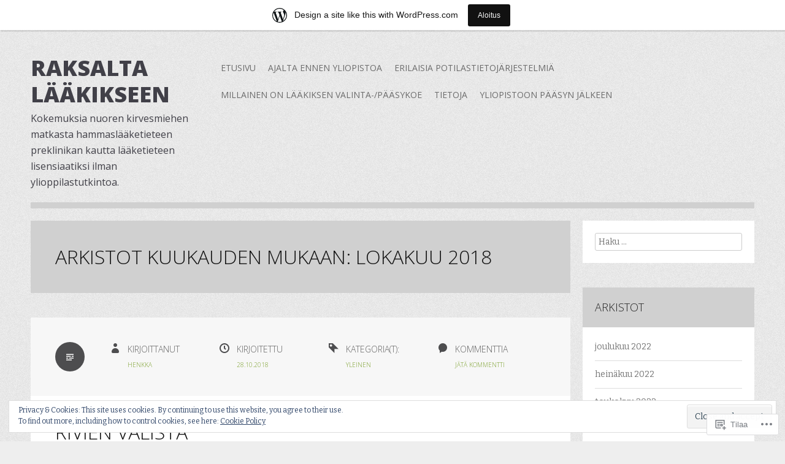

--- FILE ---
content_type: text/html; charset=UTF-8
request_url: https://raksaltalaakikseen.wordpress.com/2018/10/
body_size: 22499
content:
<!DOCTYPE html>
<html lang="fi">
<head>
<meta charset="UTF-8">
<meta name="viewport" content="width=device-width">
<title>lokakuu | 2018 | Raksalta Lääkikseen</title>
<link rel="profile" href="http://gmpg.org/xfn/11">
<link rel="pingback" href="https://raksaltalaakikseen.wordpress.com/xmlrpc.php">

<meta name='robots' content='max-image-preview:large' />
<link rel='dns-prefetch' href='//s0.wp.com' />
<link rel='dns-prefetch' href='//fonts-api.wp.com' />
<link rel='dns-prefetch' href='//af.pubmine.com' />
<link rel="alternate" type="application/rss+xml" title="Raksalta Lääkikseen &raquo; syöte" href="https://raksaltalaakikseen.wordpress.com/feed/" />
<link rel="alternate" type="application/rss+xml" title="Raksalta Lääkikseen &raquo; kommenttien syöte" href="https://raksaltalaakikseen.wordpress.com/comments/feed/" />
	<script type="text/javascript">
		/* <![CDATA[ */
		function addLoadEvent(func) {
			var oldonload = window.onload;
			if (typeof window.onload != 'function') {
				window.onload = func;
			} else {
				window.onload = function () {
					oldonload();
					func();
				}
			}
		}
		/* ]]> */
	</script>
	<link crossorigin='anonymous' rel='stylesheet' id='all-css-0-1' href='/_static/??/wp-content/mu-plugins/widgets/eu-cookie-law/templates/style.css,/wp-content/blog-plugins/marketing-bar/css/marketing-bar.css?m=1761640963j&cssminify=yes' type='text/css' media='all' />
<style id='wp-emoji-styles-inline-css'>

	img.wp-smiley, img.emoji {
		display: inline !important;
		border: none !important;
		box-shadow: none !important;
		height: 1em !important;
		width: 1em !important;
		margin: 0 0.07em !important;
		vertical-align: -0.1em !important;
		background: none !important;
		padding: 0 !important;
	}
/*# sourceURL=wp-emoji-styles-inline-css */
</style>
<link crossorigin='anonymous' rel='stylesheet' id='all-css-2-1' href='/wp-content/plugins/gutenberg-core/v22.4.0/build/styles/block-library/style.min.css?m=1768935615i&cssminify=yes' type='text/css' media='all' />
<style id='wp-block-library-inline-css'>
.has-text-align-justify {
	text-align:justify;
}
.has-text-align-justify{text-align:justify;}

/*# sourceURL=wp-block-library-inline-css */
</style><style id='global-styles-inline-css'>
:root{--wp--preset--aspect-ratio--square: 1;--wp--preset--aspect-ratio--4-3: 4/3;--wp--preset--aspect-ratio--3-4: 3/4;--wp--preset--aspect-ratio--3-2: 3/2;--wp--preset--aspect-ratio--2-3: 2/3;--wp--preset--aspect-ratio--16-9: 16/9;--wp--preset--aspect-ratio--9-16: 9/16;--wp--preset--color--black: #000000;--wp--preset--color--cyan-bluish-gray: #abb8c3;--wp--preset--color--white: #ffffff;--wp--preset--color--pale-pink: #f78da7;--wp--preset--color--vivid-red: #cf2e2e;--wp--preset--color--luminous-vivid-orange: #ff6900;--wp--preset--color--luminous-vivid-amber: #fcb900;--wp--preset--color--light-green-cyan: #7bdcb5;--wp--preset--color--vivid-green-cyan: #00d084;--wp--preset--color--pale-cyan-blue: #8ed1fc;--wp--preset--color--vivid-cyan-blue: #0693e3;--wp--preset--color--vivid-purple: #9b51e0;--wp--preset--gradient--vivid-cyan-blue-to-vivid-purple: linear-gradient(135deg,rgb(6,147,227) 0%,rgb(155,81,224) 100%);--wp--preset--gradient--light-green-cyan-to-vivid-green-cyan: linear-gradient(135deg,rgb(122,220,180) 0%,rgb(0,208,130) 100%);--wp--preset--gradient--luminous-vivid-amber-to-luminous-vivid-orange: linear-gradient(135deg,rgb(252,185,0) 0%,rgb(255,105,0) 100%);--wp--preset--gradient--luminous-vivid-orange-to-vivid-red: linear-gradient(135deg,rgb(255,105,0) 0%,rgb(207,46,46) 100%);--wp--preset--gradient--very-light-gray-to-cyan-bluish-gray: linear-gradient(135deg,rgb(238,238,238) 0%,rgb(169,184,195) 100%);--wp--preset--gradient--cool-to-warm-spectrum: linear-gradient(135deg,rgb(74,234,220) 0%,rgb(151,120,209) 20%,rgb(207,42,186) 40%,rgb(238,44,130) 60%,rgb(251,105,98) 80%,rgb(254,248,76) 100%);--wp--preset--gradient--blush-light-purple: linear-gradient(135deg,rgb(255,206,236) 0%,rgb(152,150,240) 100%);--wp--preset--gradient--blush-bordeaux: linear-gradient(135deg,rgb(254,205,165) 0%,rgb(254,45,45) 50%,rgb(107,0,62) 100%);--wp--preset--gradient--luminous-dusk: linear-gradient(135deg,rgb(255,203,112) 0%,rgb(199,81,192) 50%,rgb(65,88,208) 100%);--wp--preset--gradient--pale-ocean: linear-gradient(135deg,rgb(255,245,203) 0%,rgb(182,227,212) 50%,rgb(51,167,181) 100%);--wp--preset--gradient--electric-grass: linear-gradient(135deg,rgb(202,248,128) 0%,rgb(113,206,126) 100%);--wp--preset--gradient--midnight: linear-gradient(135deg,rgb(2,3,129) 0%,rgb(40,116,252) 100%);--wp--preset--font-size--small: 13px;--wp--preset--font-size--medium: 20px;--wp--preset--font-size--large: 36px;--wp--preset--font-size--x-large: 42px;--wp--preset--font-family--albert-sans: 'Albert Sans', sans-serif;--wp--preset--font-family--alegreya: Alegreya, serif;--wp--preset--font-family--arvo: Arvo, serif;--wp--preset--font-family--bodoni-moda: 'Bodoni Moda', serif;--wp--preset--font-family--bricolage-grotesque: 'Bricolage Grotesque', sans-serif;--wp--preset--font-family--cabin: Cabin, sans-serif;--wp--preset--font-family--chivo: Chivo, sans-serif;--wp--preset--font-family--commissioner: Commissioner, sans-serif;--wp--preset--font-family--cormorant: Cormorant, serif;--wp--preset--font-family--courier-prime: 'Courier Prime', monospace;--wp--preset--font-family--crimson-pro: 'Crimson Pro', serif;--wp--preset--font-family--dm-mono: 'DM Mono', monospace;--wp--preset--font-family--dm-sans: 'DM Sans', sans-serif;--wp--preset--font-family--dm-serif-display: 'DM Serif Display', serif;--wp--preset--font-family--domine: Domine, serif;--wp--preset--font-family--eb-garamond: 'EB Garamond', serif;--wp--preset--font-family--epilogue: Epilogue, sans-serif;--wp--preset--font-family--fahkwang: Fahkwang, sans-serif;--wp--preset--font-family--figtree: Figtree, sans-serif;--wp--preset--font-family--fira-sans: 'Fira Sans', sans-serif;--wp--preset--font-family--fjalla-one: 'Fjalla One', sans-serif;--wp--preset--font-family--fraunces: Fraunces, serif;--wp--preset--font-family--gabarito: Gabarito, system-ui;--wp--preset--font-family--ibm-plex-mono: 'IBM Plex Mono', monospace;--wp--preset--font-family--ibm-plex-sans: 'IBM Plex Sans', sans-serif;--wp--preset--font-family--ibarra-real-nova: 'Ibarra Real Nova', serif;--wp--preset--font-family--instrument-serif: 'Instrument Serif', serif;--wp--preset--font-family--inter: Inter, sans-serif;--wp--preset--font-family--josefin-sans: 'Josefin Sans', sans-serif;--wp--preset--font-family--jost: Jost, sans-serif;--wp--preset--font-family--libre-baskerville: 'Libre Baskerville', serif;--wp--preset--font-family--libre-franklin: 'Libre Franklin', sans-serif;--wp--preset--font-family--literata: Literata, serif;--wp--preset--font-family--lora: Lora, serif;--wp--preset--font-family--merriweather: Merriweather, serif;--wp--preset--font-family--montserrat: Montserrat, sans-serif;--wp--preset--font-family--newsreader: Newsreader, serif;--wp--preset--font-family--noto-sans-mono: 'Noto Sans Mono', sans-serif;--wp--preset--font-family--nunito: Nunito, sans-serif;--wp--preset--font-family--open-sans: 'Open Sans', sans-serif;--wp--preset--font-family--overpass: Overpass, sans-serif;--wp--preset--font-family--pt-serif: 'PT Serif', serif;--wp--preset--font-family--petrona: Petrona, serif;--wp--preset--font-family--piazzolla: Piazzolla, serif;--wp--preset--font-family--playfair-display: 'Playfair Display', serif;--wp--preset--font-family--plus-jakarta-sans: 'Plus Jakarta Sans', sans-serif;--wp--preset--font-family--poppins: Poppins, sans-serif;--wp--preset--font-family--raleway: Raleway, sans-serif;--wp--preset--font-family--roboto: Roboto, sans-serif;--wp--preset--font-family--roboto-slab: 'Roboto Slab', serif;--wp--preset--font-family--rubik: Rubik, sans-serif;--wp--preset--font-family--rufina: Rufina, serif;--wp--preset--font-family--sora: Sora, sans-serif;--wp--preset--font-family--source-sans-3: 'Source Sans 3', sans-serif;--wp--preset--font-family--source-serif-4: 'Source Serif 4', serif;--wp--preset--font-family--space-mono: 'Space Mono', monospace;--wp--preset--font-family--syne: Syne, sans-serif;--wp--preset--font-family--texturina: Texturina, serif;--wp--preset--font-family--urbanist: Urbanist, sans-serif;--wp--preset--font-family--work-sans: 'Work Sans', sans-serif;--wp--preset--spacing--20: 0.44rem;--wp--preset--spacing--30: 0.67rem;--wp--preset--spacing--40: 1rem;--wp--preset--spacing--50: 1.5rem;--wp--preset--spacing--60: 2.25rem;--wp--preset--spacing--70: 3.38rem;--wp--preset--spacing--80: 5.06rem;--wp--preset--shadow--natural: 6px 6px 9px rgba(0, 0, 0, 0.2);--wp--preset--shadow--deep: 12px 12px 50px rgba(0, 0, 0, 0.4);--wp--preset--shadow--sharp: 6px 6px 0px rgba(0, 0, 0, 0.2);--wp--preset--shadow--outlined: 6px 6px 0px -3px rgb(255, 255, 255), 6px 6px rgb(0, 0, 0);--wp--preset--shadow--crisp: 6px 6px 0px rgb(0, 0, 0);}:where(body) { margin: 0; }:where(.is-layout-flex){gap: 0.5em;}:where(.is-layout-grid){gap: 0.5em;}body .is-layout-flex{display: flex;}.is-layout-flex{flex-wrap: wrap;align-items: center;}.is-layout-flex > :is(*, div){margin: 0;}body .is-layout-grid{display: grid;}.is-layout-grid > :is(*, div){margin: 0;}body{padding-top: 0px;padding-right: 0px;padding-bottom: 0px;padding-left: 0px;}:root :where(.wp-element-button, .wp-block-button__link){background-color: #32373c;border-width: 0;color: #fff;font-family: inherit;font-size: inherit;font-style: inherit;font-weight: inherit;letter-spacing: inherit;line-height: inherit;padding-top: calc(0.667em + 2px);padding-right: calc(1.333em + 2px);padding-bottom: calc(0.667em + 2px);padding-left: calc(1.333em + 2px);text-decoration: none;text-transform: inherit;}.has-black-color{color: var(--wp--preset--color--black) !important;}.has-cyan-bluish-gray-color{color: var(--wp--preset--color--cyan-bluish-gray) !important;}.has-white-color{color: var(--wp--preset--color--white) !important;}.has-pale-pink-color{color: var(--wp--preset--color--pale-pink) !important;}.has-vivid-red-color{color: var(--wp--preset--color--vivid-red) !important;}.has-luminous-vivid-orange-color{color: var(--wp--preset--color--luminous-vivid-orange) !important;}.has-luminous-vivid-amber-color{color: var(--wp--preset--color--luminous-vivid-amber) !important;}.has-light-green-cyan-color{color: var(--wp--preset--color--light-green-cyan) !important;}.has-vivid-green-cyan-color{color: var(--wp--preset--color--vivid-green-cyan) !important;}.has-pale-cyan-blue-color{color: var(--wp--preset--color--pale-cyan-blue) !important;}.has-vivid-cyan-blue-color{color: var(--wp--preset--color--vivid-cyan-blue) !important;}.has-vivid-purple-color{color: var(--wp--preset--color--vivid-purple) !important;}.has-black-background-color{background-color: var(--wp--preset--color--black) !important;}.has-cyan-bluish-gray-background-color{background-color: var(--wp--preset--color--cyan-bluish-gray) !important;}.has-white-background-color{background-color: var(--wp--preset--color--white) !important;}.has-pale-pink-background-color{background-color: var(--wp--preset--color--pale-pink) !important;}.has-vivid-red-background-color{background-color: var(--wp--preset--color--vivid-red) !important;}.has-luminous-vivid-orange-background-color{background-color: var(--wp--preset--color--luminous-vivid-orange) !important;}.has-luminous-vivid-amber-background-color{background-color: var(--wp--preset--color--luminous-vivid-amber) !important;}.has-light-green-cyan-background-color{background-color: var(--wp--preset--color--light-green-cyan) !important;}.has-vivid-green-cyan-background-color{background-color: var(--wp--preset--color--vivid-green-cyan) !important;}.has-pale-cyan-blue-background-color{background-color: var(--wp--preset--color--pale-cyan-blue) !important;}.has-vivid-cyan-blue-background-color{background-color: var(--wp--preset--color--vivid-cyan-blue) !important;}.has-vivid-purple-background-color{background-color: var(--wp--preset--color--vivid-purple) !important;}.has-black-border-color{border-color: var(--wp--preset--color--black) !important;}.has-cyan-bluish-gray-border-color{border-color: var(--wp--preset--color--cyan-bluish-gray) !important;}.has-white-border-color{border-color: var(--wp--preset--color--white) !important;}.has-pale-pink-border-color{border-color: var(--wp--preset--color--pale-pink) !important;}.has-vivid-red-border-color{border-color: var(--wp--preset--color--vivid-red) !important;}.has-luminous-vivid-orange-border-color{border-color: var(--wp--preset--color--luminous-vivid-orange) !important;}.has-luminous-vivid-amber-border-color{border-color: var(--wp--preset--color--luminous-vivid-amber) !important;}.has-light-green-cyan-border-color{border-color: var(--wp--preset--color--light-green-cyan) !important;}.has-vivid-green-cyan-border-color{border-color: var(--wp--preset--color--vivid-green-cyan) !important;}.has-pale-cyan-blue-border-color{border-color: var(--wp--preset--color--pale-cyan-blue) !important;}.has-vivid-cyan-blue-border-color{border-color: var(--wp--preset--color--vivid-cyan-blue) !important;}.has-vivid-purple-border-color{border-color: var(--wp--preset--color--vivid-purple) !important;}.has-vivid-cyan-blue-to-vivid-purple-gradient-background{background: var(--wp--preset--gradient--vivid-cyan-blue-to-vivid-purple) !important;}.has-light-green-cyan-to-vivid-green-cyan-gradient-background{background: var(--wp--preset--gradient--light-green-cyan-to-vivid-green-cyan) !important;}.has-luminous-vivid-amber-to-luminous-vivid-orange-gradient-background{background: var(--wp--preset--gradient--luminous-vivid-amber-to-luminous-vivid-orange) !important;}.has-luminous-vivid-orange-to-vivid-red-gradient-background{background: var(--wp--preset--gradient--luminous-vivid-orange-to-vivid-red) !important;}.has-very-light-gray-to-cyan-bluish-gray-gradient-background{background: var(--wp--preset--gradient--very-light-gray-to-cyan-bluish-gray) !important;}.has-cool-to-warm-spectrum-gradient-background{background: var(--wp--preset--gradient--cool-to-warm-spectrum) !important;}.has-blush-light-purple-gradient-background{background: var(--wp--preset--gradient--blush-light-purple) !important;}.has-blush-bordeaux-gradient-background{background: var(--wp--preset--gradient--blush-bordeaux) !important;}.has-luminous-dusk-gradient-background{background: var(--wp--preset--gradient--luminous-dusk) !important;}.has-pale-ocean-gradient-background{background: var(--wp--preset--gradient--pale-ocean) !important;}.has-electric-grass-gradient-background{background: var(--wp--preset--gradient--electric-grass) !important;}.has-midnight-gradient-background{background: var(--wp--preset--gradient--midnight) !important;}.has-small-font-size{font-size: var(--wp--preset--font-size--small) !important;}.has-medium-font-size{font-size: var(--wp--preset--font-size--medium) !important;}.has-large-font-size{font-size: var(--wp--preset--font-size--large) !important;}.has-x-large-font-size{font-size: var(--wp--preset--font-size--x-large) !important;}.has-albert-sans-font-family{font-family: var(--wp--preset--font-family--albert-sans) !important;}.has-alegreya-font-family{font-family: var(--wp--preset--font-family--alegreya) !important;}.has-arvo-font-family{font-family: var(--wp--preset--font-family--arvo) !important;}.has-bodoni-moda-font-family{font-family: var(--wp--preset--font-family--bodoni-moda) !important;}.has-bricolage-grotesque-font-family{font-family: var(--wp--preset--font-family--bricolage-grotesque) !important;}.has-cabin-font-family{font-family: var(--wp--preset--font-family--cabin) !important;}.has-chivo-font-family{font-family: var(--wp--preset--font-family--chivo) !important;}.has-commissioner-font-family{font-family: var(--wp--preset--font-family--commissioner) !important;}.has-cormorant-font-family{font-family: var(--wp--preset--font-family--cormorant) !important;}.has-courier-prime-font-family{font-family: var(--wp--preset--font-family--courier-prime) !important;}.has-crimson-pro-font-family{font-family: var(--wp--preset--font-family--crimson-pro) !important;}.has-dm-mono-font-family{font-family: var(--wp--preset--font-family--dm-mono) !important;}.has-dm-sans-font-family{font-family: var(--wp--preset--font-family--dm-sans) !important;}.has-dm-serif-display-font-family{font-family: var(--wp--preset--font-family--dm-serif-display) !important;}.has-domine-font-family{font-family: var(--wp--preset--font-family--domine) !important;}.has-eb-garamond-font-family{font-family: var(--wp--preset--font-family--eb-garamond) !important;}.has-epilogue-font-family{font-family: var(--wp--preset--font-family--epilogue) !important;}.has-fahkwang-font-family{font-family: var(--wp--preset--font-family--fahkwang) !important;}.has-figtree-font-family{font-family: var(--wp--preset--font-family--figtree) !important;}.has-fira-sans-font-family{font-family: var(--wp--preset--font-family--fira-sans) !important;}.has-fjalla-one-font-family{font-family: var(--wp--preset--font-family--fjalla-one) !important;}.has-fraunces-font-family{font-family: var(--wp--preset--font-family--fraunces) !important;}.has-gabarito-font-family{font-family: var(--wp--preset--font-family--gabarito) !important;}.has-ibm-plex-mono-font-family{font-family: var(--wp--preset--font-family--ibm-plex-mono) !important;}.has-ibm-plex-sans-font-family{font-family: var(--wp--preset--font-family--ibm-plex-sans) !important;}.has-ibarra-real-nova-font-family{font-family: var(--wp--preset--font-family--ibarra-real-nova) !important;}.has-instrument-serif-font-family{font-family: var(--wp--preset--font-family--instrument-serif) !important;}.has-inter-font-family{font-family: var(--wp--preset--font-family--inter) !important;}.has-josefin-sans-font-family{font-family: var(--wp--preset--font-family--josefin-sans) !important;}.has-jost-font-family{font-family: var(--wp--preset--font-family--jost) !important;}.has-libre-baskerville-font-family{font-family: var(--wp--preset--font-family--libre-baskerville) !important;}.has-libre-franklin-font-family{font-family: var(--wp--preset--font-family--libre-franklin) !important;}.has-literata-font-family{font-family: var(--wp--preset--font-family--literata) !important;}.has-lora-font-family{font-family: var(--wp--preset--font-family--lora) !important;}.has-merriweather-font-family{font-family: var(--wp--preset--font-family--merriweather) !important;}.has-montserrat-font-family{font-family: var(--wp--preset--font-family--montserrat) !important;}.has-newsreader-font-family{font-family: var(--wp--preset--font-family--newsreader) !important;}.has-noto-sans-mono-font-family{font-family: var(--wp--preset--font-family--noto-sans-mono) !important;}.has-nunito-font-family{font-family: var(--wp--preset--font-family--nunito) !important;}.has-open-sans-font-family{font-family: var(--wp--preset--font-family--open-sans) !important;}.has-overpass-font-family{font-family: var(--wp--preset--font-family--overpass) !important;}.has-pt-serif-font-family{font-family: var(--wp--preset--font-family--pt-serif) !important;}.has-petrona-font-family{font-family: var(--wp--preset--font-family--petrona) !important;}.has-piazzolla-font-family{font-family: var(--wp--preset--font-family--piazzolla) !important;}.has-playfair-display-font-family{font-family: var(--wp--preset--font-family--playfair-display) !important;}.has-plus-jakarta-sans-font-family{font-family: var(--wp--preset--font-family--plus-jakarta-sans) !important;}.has-poppins-font-family{font-family: var(--wp--preset--font-family--poppins) !important;}.has-raleway-font-family{font-family: var(--wp--preset--font-family--raleway) !important;}.has-roboto-font-family{font-family: var(--wp--preset--font-family--roboto) !important;}.has-roboto-slab-font-family{font-family: var(--wp--preset--font-family--roboto-slab) !important;}.has-rubik-font-family{font-family: var(--wp--preset--font-family--rubik) !important;}.has-rufina-font-family{font-family: var(--wp--preset--font-family--rufina) !important;}.has-sora-font-family{font-family: var(--wp--preset--font-family--sora) !important;}.has-source-sans-3-font-family{font-family: var(--wp--preset--font-family--source-sans-3) !important;}.has-source-serif-4-font-family{font-family: var(--wp--preset--font-family--source-serif-4) !important;}.has-space-mono-font-family{font-family: var(--wp--preset--font-family--space-mono) !important;}.has-syne-font-family{font-family: var(--wp--preset--font-family--syne) !important;}.has-texturina-font-family{font-family: var(--wp--preset--font-family--texturina) !important;}.has-urbanist-font-family{font-family: var(--wp--preset--font-family--urbanist) !important;}.has-work-sans-font-family{font-family: var(--wp--preset--font-family--work-sans) !important;}
/*# sourceURL=global-styles-inline-css */
</style>

<style id='classic-theme-styles-inline-css'>
.wp-block-button__link{background-color:#32373c;border-radius:9999px;box-shadow:none;color:#fff;font-size:1.125em;padding:calc(.667em + 2px) calc(1.333em + 2px);text-decoration:none}.wp-block-file__button{background:#32373c;color:#fff}.wp-block-accordion-heading{margin:0}.wp-block-accordion-heading__toggle{background-color:inherit!important;color:inherit!important}.wp-block-accordion-heading__toggle:not(:focus-visible){outline:none}.wp-block-accordion-heading__toggle:focus,.wp-block-accordion-heading__toggle:hover{background-color:inherit!important;border:none;box-shadow:none;color:inherit;padding:var(--wp--preset--spacing--20,1em) 0;text-decoration:none}.wp-block-accordion-heading__toggle:focus-visible{outline:auto;outline-offset:0}
/*# sourceURL=/wp-content/plugins/gutenberg-core/v22.4.0/build/styles/block-library/classic.min.css */
</style>
<link crossorigin='anonymous' rel='stylesheet' id='all-css-4-1' href='/_static/??-eJx9jtEKwjAMRX/INNQNnQ/it6xd0GrThaXd0K+3IkxB8CUPl3PuDS4CfkyZUkaJ5RySoh9dHP1NcWtsZyxoYIkEE82mxSFoXgnQfI9kvOoGv4q4wKdropqz9PlFMA2hp0hcsX/aItUB52QiVaiXQ2HIlyrqj/eOUYrDR51LuH514qPdt3Z3aJq2uz4BUt9WhA==&cssminify=yes' type='text/css' media='all' />
<link rel='stylesheet' id='zoren-bitter-css' href='https://fonts-api.wp.com/css?family=Bitter:400,700,400italic' media='all' />
<link rel='stylesheet' id='zoren-open-sans-css' href='https://fonts-api.wp.com/css?family=Open+Sans:300italic,400italic,600italic,700italic,800italic,400,300,600,700,800' media='all' />
<link crossorigin='anonymous' rel='stylesheet' id='all-css-8-1' href='/_static/??-eJx9jsEKwjAQRH/IuFQr9SJ+irRhjanJbshuKPXrTcFDQPE2D+YNA0sylkmRFGIxKRTnSWBGTaN9fhgiM8HNkwWHhNlXQ37HvRXZQTOqD4wokMoEL85IsK2IrgHNkizHL6F5kXEK7Gp0UFsN/pMcsglsR/X1cwvmHkafN/UaL91wOh7O/dD18xs38WDc&cssminify=yes' type='text/css' media='all' />
<link crossorigin='anonymous' rel='stylesheet' id='print-css-9-1' href='/wp-content/mu-plugins/global-print/global-print.css?m=1465851035i&cssminify=yes' type='text/css' media='print' />
<style id='jetpack-global-styles-frontend-style-inline-css'>
:root { --font-headings: unset; --font-base: unset; --font-headings-default: -apple-system,BlinkMacSystemFont,"Segoe UI",Roboto,Oxygen-Sans,Ubuntu,Cantarell,"Helvetica Neue",sans-serif; --font-base-default: -apple-system,BlinkMacSystemFont,"Segoe UI",Roboto,Oxygen-Sans,Ubuntu,Cantarell,"Helvetica Neue",sans-serif;}
/*# sourceURL=jetpack-global-styles-frontend-style-inline-css */
</style>
<link crossorigin='anonymous' rel='stylesheet' id='all-css-12-1' href='/wp-content/themes/h4/global.css?m=1420737423i&cssminify=yes' type='text/css' media='all' />
<script type="text/javascript" id="wpcom-actionbar-placeholder-js-extra">
/* <![CDATA[ */
var actionbardata = {"siteID":"70840537","postID":"0","siteURL":"https://raksaltalaakikseen.wordpress.com","xhrURL":"https://raksaltalaakikseen.wordpress.com/wp-admin/admin-ajax.php","nonce":"599d797d32","isLoggedIn":"","statusMessage":"","subsEmailDefault":"instantly","proxyScriptUrl":"https://s0.wp.com/wp-content/js/wpcom-proxy-request.js?m=1513050504i&amp;ver=20211021","i18n":{"followedText":"New posts from this site will now appear in your \u003Ca href=\"https://wordpress.com/reader\"\u003EReader\u003C/a\u003E","foldBar":"Pienenn\u00e4 t\u00e4m\u00e4 palkki","unfoldBar":"Suurenna","shortLinkCopied":"Shortlink copied to clipboard."}};
//# sourceURL=wpcom-actionbar-placeholder-js-extra
/* ]]> */
</script>
<script type="text/javascript" id="jetpack-mu-wpcom-settings-js-before">
/* <![CDATA[ */
var JETPACK_MU_WPCOM_SETTINGS = {"assetsUrl":"https://s0.wp.com/wp-content/mu-plugins/jetpack-mu-wpcom-plugin/moon/jetpack_vendor/automattic/jetpack-mu-wpcom/src/build/"};
//# sourceURL=jetpack-mu-wpcom-settings-js-before
/* ]]> */
</script>
<script crossorigin='anonymous' type='text/javascript'  src='/_static/??-eJyFjcsOwiAQRX/I6dSa+lgYvwWBEAgMOAPW/n3bqIk7V2dxT87FqYDOVC1VDIIcKxTOr7kLssN186RjM1a2MTya5fmDLnn6K0HyjlW1v/L37R6zgxKb8yQ4ZTbKCOioRN4hnQo+hw1AmcCZwmvilq7709CPh/54voQFmNpFWg=='></script>
<script type="text/javascript" id="rlt-proxy-js-after">
/* <![CDATA[ */
	rltInitialize( {"token":null,"iframeOrigins":["https:\/\/widgets.wp.com"]} );
//# sourceURL=rlt-proxy-js-after
/* ]]> */
</script>
<link rel="EditURI" type="application/rsd+xml" title="RSD" href="https://raksaltalaakikseen.wordpress.com/xmlrpc.php?rsd" />
<meta name="generator" content="WordPress.com" />

<!-- Jetpack Open Graph Tags -->
<meta property="og:type" content="website" />
<meta property="og:title" content="lokakuu 2018 &#8211; Raksalta Lääkikseen" />
<meta property="og:site_name" content="Raksalta Lääkikseen" />
<meta property="og:image" content="https://s0.wp.com/i/blank.jpg?m=1383295312i" />
<meta property="og:image:width" content="200" />
<meta property="og:image:height" content="200" />
<meta property="og:image:alt" content="" />
<meta property="og:locale" content="fi_FI" />
<meta property="fb:app_id" content="249643311490" />

<!-- End Jetpack Open Graph Tags -->
<link rel="shortcut icon" type="image/x-icon" href="https://s0.wp.com/i/favicon.ico?m=1713425267i" sizes="16x16 24x24 32x32 48x48" />
<link rel="icon" type="image/x-icon" href="https://s0.wp.com/i/favicon.ico?m=1713425267i" sizes="16x16 24x24 32x32 48x48" />
<link rel="apple-touch-icon" href="https://s0.wp.com/i/webclip.png?m=1713868326i" />
<link rel='openid.server' href='https://raksaltalaakikseen.wordpress.com/?openidserver=1' />
<link rel='openid.delegate' href='https://raksaltalaakikseen.wordpress.com/' />
<link rel="search" type="application/opensearchdescription+xml" href="https://raksaltalaakikseen.wordpress.com/osd.xml" title="Raksalta Lääkikseen" />
<link rel="search" type="application/opensearchdescription+xml" href="https://s1.wp.com/opensearch.xml" title="WordPress.com" />
		<style type="text/css">
			.recentcomments a {
				display: inline !important;
				padding: 0 !important;
				margin: 0 !important;
			}

			table.recentcommentsavatartop img.avatar, table.recentcommentsavatarend img.avatar {
				border: 0px;
				margin: 0;
			}

			table.recentcommentsavatartop a, table.recentcommentsavatarend a {
				border: 0px !important;
				background-color: transparent !important;
			}

			td.recentcommentsavatarend, td.recentcommentsavatartop {
				padding: 0px 0px 1px 0px;
				margin: 0px;
			}

			td.recentcommentstextend {
				border: none !important;
				padding: 0px 0px 2px 10px;
			}

			.rtl td.recentcommentstextend {
				padding: 0px 10px 2px 0px;
			}

			td.recentcommentstexttop {
				border: none;
				padding: 0px 0px 0px 10px;
			}

			.rtl td.recentcommentstexttop {
				padding: 0px 10px 0px 0px;
			}
		</style>
		<meta name="description" content="Henkka julkaisi 2 artikkelin ajalla October 2018" />
<style type="text/css" id="custom-background-css">
body.custom-background { background-image: url("https://s0.wp.com/wp-content/themes/pub/zoren/images/body.png?m=1375425529i"); background-position: left top; background-size: auto; background-repeat: repeat; background-attachment: scroll; }
</style>
	<script type="text/javascript">
/* <![CDATA[ */
var wa_client = {}; wa_client.cmd = []; wa_client.config = { 'blog_id': 70840537, 'blog_language': 'fi', 'is_wordads': false, 'hosting_type': 0, 'afp_account_id': null, 'afp_host_id': 5038568878849053, 'theme': 'pub/zoren', '_': { 'title': 'Advertisement', 'privacy_settings': 'Tietosuoja-asetukset' }, 'formats': [ 'belowpost', 'bottom_sticky', 'sidebar_sticky_right', 'sidebar', 'gutenberg_rectangle', 'gutenberg_leaderboard', 'gutenberg_mobile_leaderboard', 'gutenberg_skyscraper' ] };
/* ]]> */
</script>
		<script type="text/javascript">

			window.doNotSellCallback = function() {

				var linkElements = [
					'a[href="https://wordpress.com/?ref=footer_blog"]',
					'a[href="https://wordpress.com/?ref=footer_website"]',
					'a[href="https://wordpress.com/?ref=vertical_footer"]',
					'a[href^="https://wordpress.com/?ref=footer_segment_"]',
				].join(',');

				var dnsLink = document.createElement( 'a' );
				dnsLink.href = 'https://wordpress.com/advertising-program-optout/';
				dnsLink.classList.add( 'do-not-sell-link' );
				dnsLink.rel = 'nofollow';
				dnsLink.style.marginLeft = '0.5em';
				dnsLink.textContent = 'Do Not Sell or Share My Personal Information';

				var creditLinks = document.querySelectorAll( linkElements );

				if ( 0 === creditLinks.length ) {
					return false;
				}

				Array.prototype.forEach.call( creditLinks, function( el ) {
					el.insertAdjacentElement( 'afterend', dnsLink );
				});

				return true;
			};

		</script>
		<script type="text/javascript">
	window.google_analytics_uacct = "UA-52447-2";
</script>

<script type="text/javascript">
	var _gaq = _gaq || [];
	_gaq.push(['_setAccount', 'UA-52447-2']);
	_gaq.push(['_gat._anonymizeIp']);
	_gaq.push(['_setDomainName', 'wordpress.com']);
	_gaq.push(['_initData']);
	_gaq.push(['_trackPageview']);

	(function() {
		var ga = document.createElement('script'); ga.type = 'text/javascript'; ga.async = true;
		ga.src = ('https:' == document.location.protocol ? 'https://ssl' : 'http://www') + '.google-analytics.com/ga.js';
		(document.getElementsByTagName('head')[0] || document.getElementsByTagName('body')[0]).appendChild(ga);
	})();
</script>
</head>

<body class="archive date custom-background wp-theme-pubzoren customizer-styles-applied jetpack-reblog-enabled has-marketing-bar has-marketing-bar-theme-zoren">
<div id="page" class="hfeed site">
		<header id="masthead" class="site-header" role="banner">
		<div class="site-branding">
			<h1 class="site-title"><a href="https://raksaltalaakikseen.wordpress.com/" title="Raksalta Lääkikseen" rel="home">Raksalta Lääkikseen</a></h1>
			<h2 class="site-description">Kokemuksia nuoren kirvesmiehen matkasta hammaslääketieteen preklinikan kautta lääketieteen lisensiaatiksi ilman ylioppilastutkintoa.</h2>
		</div>

		<nav id="site-navigation" class="main-navigation" role="navigation">
			<h1 class="menu-toggle">Valikko</h1>
			<div class="screen-reader-text skip-link"><a href="#content" title="Siirry sisältöön">Siirry sisältöön</a></div>

			<div class="menu"><ul>
<li ><a href="https://raksaltalaakikseen.wordpress.com/">Etusivu</a></li><li class="page_item page-item-2 page_item_has_children"><a href="https://raksaltalaakikseen.wordpress.com/ajalta-ennen-yliopistoa/">Ajalta ennen yliopistoa</a>
<ul class='children'>
	<li class="page_item page-item-32"><a href="https://raksaltalaakikseen.wordpress.com/ajalta-ennen-yliopistoa/valmistautuminen-valintakokeeseen/">Valmistautuminen 2013 valintakokeeseen</a></li>
	<li class="page_item page-item-42"><a href="https://raksaltalaakikseen.wordpress.com/ajalta-ennen-yliopistoa/valmistautuminen-2014-valintakokeeseen/">Valmistautuminen 2014 valintakokeeseen</a></li>
</ul>
</li>
<li class="page_item page-item-848"><a href="https://raksaltalaakikseen.wordpress.com/erilaisia-potilastietojarjestelmia/">Erilaisia potilastietojärjestelmiä</a></li>
<li class="page_item page-item-20 page_item_has_children"><a href="https://raksaltalaakikseen.wordpress.com/millainen-on-laakiksen-valintakoepaasykoe/">Millainen on lääkiksen valinta-/pääsykoe</a>
<ul class='children'>
	<li class="page_item page-item-406"><a href="https://raksaltalaakikseen.wordpress.com/millainen-on-laakiksen-valintakoepaasykoe/pikaohjeet-oikaisupyynnon-tekemiseen/">Pikaohjeet oikaisupyynnön tekemiseen</a></li>
	<li class="page_item page-item-242"><a href="https://raksaltalaakikseen.wordpress.com/millainen-on-laakiksen-valintakoepaasykoe/pikkuvinkkeja-lukemiseenhakemiseen/">Pikkuvinkkejä lukemiseen/hakemiseen</a></li>
</ul>
</li>
<li class="page_item page-item-1"><a href="https://raksaltalaakikseen.wordpress.com/tietoja/">Tietoja</a></li>
<li class="page_item page-item-110 page_item_has_children"><a href="https://raksaltalaakikseen.wordpress.com/perusjuttuja-opiskelusta-laakiksessa/">Yliopistoon pääsyn jälkeen</a>
<ul class='children'>
	<li class="page_item page-item-131"><a href="https://raksaltalaakikseen.wordpress.com/perusjuttuja-opiskelusta-laakiksessa/valmistautuminen-2015-valintakokeeseen/">Valmistautuminen 2015 valintakokeeseen</a></li>
	<li class="page_item page-item-232"><a href="https://raksaltalaakikseen.wordpress.com/perusjuttuja-opiskelusta-laakiksessa/valmistautuminen-2016-valintakokeeseen/">Valmistautuminen 2016 valintakokeeseen</a></li>
</ul>
</li>
</ul></div>
		</nav><!-- #site-navigation -->
	</header><!-- #masthead -->

	
	<div id="main" class="site-main">
	<section id="primary" class="content-area">
		<div id="content" class="site-content" role="main">

		
			<header class="page-header">
				<h1 class="page-title">
					Arkistot kuukauden mukaan: <span>lokakuu 2018</span>				</h1>
							</header><!-- .page-header -->

						
				
<article id="post-514" class="post-514 post type-post status-publish format-standard hentry category-yleinen tag-hyva-tyoymparisto tag-kaytostavat tag-klinikka tag-kohteliaisuus tag-kys tag-obduktiot tag-opetuksen-laatu tag-teknologia tag-uef tag-valvira tag-ystavallisyys">

	
		<div class="entry-meta clear">

					<span class="entry-format-badge genericon genericon-standard"><span class="screen-reader-text">Normaali</span></span>
		
		<div class="author-meta ">
			<p>Kirjoittanut</p>
			<span><a href="https://raksaltalaakikseen.wordpress.com/author/raksaltalaakikseen/" title="Kirjoittanut: Henkka" rel="author">Henkka</a></span>
		</div>
		<div class="clock-meta">
			<p>Kirjoitettu</p>
			<span><a href="https://raksaltalaakikseen.wordpress.com/2018/10/28/" rel="bookmark" title="11:49">28.10.2018</a></span>
		</div>
		<div class="category-meta">
			<p>Kategoria(t):</p>
			<span> <a href="https://raksaltalaakikseen.wordpress.com/category/yleinen/" rel="category tag">Yleinen</a></span>
		</div>

				<div class="discussion-meta">
			<p>kommenttia</p>
			<span><a href="https://raksaltalaakikseen.wordpress.com/2018/10/28/rivien-valista/#respond">Jätä kommentti</a></span>
		</div>
			</div><!-- .entry-meta -->
	
	<h1 class="entry-title"><a href="https://raksaltalaakikseen.wordpress.com/2018/10/28/rivien-valista/" rel="bookmark">Rivien välistä</a></h1>
		<div class="entry-content clear">
		<p>Hei,</p>
<p>Edellinen kirjoitukseni on herättänyt jonkin verran keskustelua sos. mediassa. Enemmän kuin osasin odottaa ja hyvä näin, mutta muutaman korjauksen haluaisin tehdä luetunymmärtämisen varmistamiseksi. Ettei tulisi pahempia väärinkäsityksiä.</p>
<ol>
<li>En väittänyt hampaa klinikkaa helpommaksi. Tarkoitin, että hampaalla opiskellessa palautteen annosta jäi fiilis, että jotain tehtiin asioille. Jotkut tietyt asiat ovat kuulemma olleet jo useiden vuosien ajan hoidettu vähän miten sattuu lääkiksen klinikassa, eikä palautteen anto ole asioita muuttanut. Kaikki eivät ole kokeneet näitä ongelmaksi, toiset taas ovat.</li>
<li>Opetus on pääsääntöisesti ollut todella laadukasta ja opetuskeinoja on pyritty tehostamaan.</li>
<li>Käsidesi/käsihuuhde ei ollut se pointti. Tieteellisessä maailmassa jokainen väite tulee pystyä tieteellisesti tutkimuksilla todistamaan, tämä on varmasti opettajille tuttua, koska ovat tutkimusta tehneet tai ainakin tutkimuksia lukeneet uransa varrella. Tämä todistustaakka on aina henkilöllä, joka väitteen tekee, joten tässä tapauksessa opettajalla. Ja jos kyseessä on jokin sairaalan protokolla/toimintaohje, niin opettaja voi sanoa: &#8221;En tiedä mihin tämä perustuu, mutta sairaalan ohjeissa näin sanotaan&#8221;. Tämä olisi meillekkin riittänyt.</li>
<li>Asioista on myös sisäisesti informoitu henkilökuntaa ja kopo-sopoja.</li>
<li>Jonottaminen ei ole ongelma, lähes joka paikassa joutuu jonottamaan. Mutta se, että koska yksi kaveri säätää omiaan skannerin kanssa ja muut joutuivat odottamaan sen takia, ettei vain viitsitty ottaa seuraavaa opiskelijaa jonosta on naurettavaa pelleilyä.</li>
<li>Obduktioiden osalta äkilliset aikataulumuutokset ymmärrän, mutta kyseinen kerta vain vitutti, kun piti alkaa työhommia säätämään muutaman tunnin varoajalla.</li>
<li>Paperiset reissuvihkot ja niiden kantaminen sekä nimmarien kerääminen ei ärsytä, vaan se ettei voida nykyaikaistaa teknologiaa kun se on saatavilla. Yliopistosairaaloissa on aina ollut aikansa huipputeknologiaa käytössä ja meillä on paperivihkot. Niin lääkiksen kuin hampaan puolella. Asiassa voi tietysti olla joku asetus, esim. että Valvira haluaa mahdollisesti nähdä jonkun opiskelijan osallistumistodistuksen jne, jolloin paperit täytyy arkistoida. Tästäkin voisi kertoa, niin asian ympärillä ymmärrys lisääntyisi.</li>
<li>En ole opiskellut muissa yliopistoissa, joten ei ole harmainta hajua miten muualla asiat hoidetaan.</li>
</ol>
<p>Haluan vähän perustella tätä näkemystä, kun kerta innostuin. Olen aina halunnut tietää todelliset syyt asioiden takana, miksi asiat tehdään kuten ne tehdään. Ikinä en ole ymmärtänyt sitä, kun sanotaan &#8221;koska minä sanon&#8221;. Asiat perustelemalla pääsee mielestäni niin paljon pidemmälle, silloin tekijäkin tietää miksi hän tekee asioita eikä vain noudata ohjeita sokeasti. Opettajan/työpaikkaohjaajan rooliin kuuluu isona osana juuri tämä asioiden perustelu. Tämä ajattelutapa on se mikä on saanut minut tähän asti elämässä, enkä aio siitä luopua.</p>
<p>Ja asiaan hieman liittyvä toinen pointti. En voi sietää ylimielisiä ihmisiä, en alkuukaan. Varsinkaan sellaisia, jotka kuvittelevat aseman/statuksen tuovan heille jonkun oikeuden käyttäytyä kusipäisesti. Tämän takia armeija ei ollut mikään lempikokemus, mutta sielläkin kun asiat perusteltiin hyvin niin pärjäsi. Johtuen ehkä taustastani, mutta mielestä kaikkien työ on arvokasta ja tarpeellista. Esimerkiksi sairaala ei pyöri ilman laitoshuoltajia, hoitajia, lääkäreitä, talonmiehiä, laborantteja, hammaslääkäreitä jne. Kaikilla on oma roolinsa ja paikkansa hiearkiassa sekä kaikkien työtä tarvitaan.</p>
<p>Käytöstavat on toisen asia erikseen, ystävällisyydellä ja kohteliaisuudella pääsee pitkälle. Toisten huomioon ottaminen kuuluu hyvään työympäristöön, sanotaan huomenet ja ystävälliseti mainitaan jos puutteita havaitaan eikä käyttäydytä kuin kusipäät, tai vähintään pyydetään anteeksi. Viime viikolla seuraamani kardiologi sanoin sen hyvin: &#8221;Rauhallisempina päivinä voi ottaa rennommin, mutta kun on 9 leikkausta peräkkäin ilman taukoja, niin sen huomaa oletko pitänyt huolta porukasta. Jos oot hyvä tyyppi, niin porukka jaksaa pinnistellä loppuun asti&#8221;.</p>
<p>Joten eiköhän pidetä toisistamme huolta, niin on kivempi mennä töihin/opiskelemaan 🙂</p>
<p>-Henkka</p>
					</div><!-- .entry-content -->
	
</article><!-- #post-514 -->
			
				
<article id="post-504" class="post-504 post type-post status-publish format-standard hentry category-yleinen">

	
		<div class="entry-meta clear">

					<span class="entry-format-badge genericon genericon-standard"><span class="screen-reader-text">Normaali</span></span>
		
		<div class="author-meta ">
			<p>Kirjoittanut</p>
			<span><a href="https://raksaltalaakikseen.wordpress.com/author/raksaltalaakikseen/" title="Kirjoittanut: Henkka" rel="author">Henkka</a></span>
		</div>
		<div class="clock-meta">
			<p>Kirjoitettu</p>
			<span><a href="https://raksaltalaakikseen.wordpress.com/2018/10/25/" rel="bookmark" title="16:02">25.10.2018</a></span>
		</div>
		<div class="category-meta">
			<p>Kategoria(t):</p>
			<span> <a href="https://raksaltalaakikseen.wordpress.com/category/yleinen/" rel="category tag">Yleinen</a></span>
		</div>

				<div class="discussion-meta">
			<p>kommenttia</p>
			<span><a href="https://raksaltalaakikseen.wordpress.com/2018/10/25/pikkasen-taasen-kiristaa-pipoa/#respond">Jätä kommentti</a></span>
		</div>
			</div><!-- .entry-meta -->
	
	<h1 class="entry-title"><a href="https://raksaltalaakikseen.wordpress.com/2018/10/25/pikkasen-taasen-kiristaa-pipoa/" rel="bookmark">Pikkasen taasen kiristää&nbsp;pipoa</a></h1>
		<div class="entry-content clear">
		<p>Moro,</p>
<p>Mikä on yliopisto? Mikä sen tehtävä on? Wikipedia sanoo näin: &#8221;<em>Yliopiston päätehtävät ovat tieteellinen tutkimus ja siihen perustuva ylin opetus.&#8221; </em>Vaikuttaa melko selkeältä ja simppeliltä, tätä ei luulisi olevan mahdotonta noudattaa. Noh arvaappa uudestaan. Ensimmäiset kuukaudet klinikassa on vain lisänneet sähläyksen ja sekoilun määrää, alkupäivien sekoilu tuntuu vielä lievältä, kun asiaa näin jälkikäteen arvio.</p>
<p>Mitenkäs ylin opetus toteutuu?</p>
<p>Keuhkosairauksien luennoilla sen huomaa heti, luennoitsija selittää dioja läpi ja kaikki väitteet ja taulukot perustuvat viimeaikaisimpaan tietoon ja tutkimukseen sekä luennoitsija kertoo kliinisiä esimerkkejä eri sairauksista ja niiden hoidosta. Melko mahtavaa, arvostan tätä tosi paljon. Opetus on laadukasta ja tutkimuksiin sekä kliiniseen kokemukseen perustuvaa. Elinpatologian ryhmäopetuksissa luennoitsija kyselee miten haluamme kurssia kehittää, enemmän läsnäoloa vai videoluentoja jne. Entäs se toinen ääripää sitten?</p>
<p>En nyt sano mikä kurssi tai opettaja/opettajat, mutta yhdellä kurssilla on ollut melkolaista vääntöä ihan perusasioista, kuten vaikka miten alkoholipohjainen käsihuuhde desinfio käsiä. Opettaja väittää, että <em>tutkimuksiin</em> perustuen se alkoholin kädestä haihtuminen on tärkeä osa desinfiointiprosessia. Tämä &#8221;hiukan&#8221; sotii meille aikaisemman opetetun peruskemian kanssa, joten kyseenalaistimme tämän väittämän kertomalla itse, että oletamme sen alkoholin denaturoivat bakteerien proteiinirakenteita ja haihtuminen on vain haittana desinfioinnissa, koska desinfiointiaine ei ehdi välttämättä vaikuttaa bakteerien rakenteisiin. Kaverini vielä sanoi, että ymmärtää jos kyseessä on jokin sairaalan sääntö/protokolla, niin asia on ok ja niitä noudatetaan. Mutta inttäminen vain jatkui. Tutkimuksia mihin tämä perustuu emme ole vieläkään saaneet / löytäneet.</p>
<p>Samassa harjoituksessa myös harjoiteltiin potilaalle tehtäviä toimenpiteitä, mutta jos teit väärin, niin et saanut toista yrittämää. Eli piti saada kerralla oikein asia mitä teet todennäköisesti ensimmäistä kertaa elämässä. Melko reilua sanoisin. Resurssit kuulemma estävät useammat yritykset. Mutta elvytystenttiin harjotellessa paskottiin kaksi noin 6000€ maksavaa nukkea ja siellä vaan naurettiin, koska &#8221;kuluuhan nämä käytössä&#8221;.</p>
<p>Siis v*ttu ihan oikeasti. Eikä tämä ollut ensimmäinen eikä varmaan viimeinen kerta, kun kyseisen kurssin opettajat ottivat meidät tai jonkun muun &#8221;silmätikuksi&#8221;. Tulee ihan armeija mieleen.</p>
<p>Muutenkin henkilökunnan käytös välillä muistuttaa simputusta. Pistetään opiskelijat odottamaan tunnin jonossa toimiston ulkopuolella, kun palautetaan reissuvihkoja kurssin päättyessä. Tämä jono siis johtui siitä, että yksi kaveri käytti siinä kopiokonetta. Samaan aikaan ei voi ottaa vastaan muiden vihkoja, kun yksi häärää skannerin kanssa. Yksi kerrallaan huoneeseen ja muut odottaa. Ja jos palautat reissuvihkon ja henkilökunta hukkaa sen, niin sinä olet vastuussa ja ensi vuonna kurssi käytävä uudestaan. Taas melko reilua. Tai kun loppuviikon potilastutkimukset perutaan ja pyydät, että voisiko joku ilmoittaa tästä opiskelijoille, niin vastaus on että: &#8221;meillä on muitakin töitä&#8221;. Selvä.</p>
<p>Siis muutenkin nämä perkeleen reissuvihkot, oon valittanut tästä ennenkin, mutta itken uudestaan. Nyt on vuosi 2018 ja jopa raksoilla on elektroniset kulkukortit, niin yliopistolle ei saada lukulaitteita ryhmäopetuksiin tai harjoitustöihin, vaan kerätään nimmarit johonkin kuponkiin ja sitten jos hukkaat sen, niin rip-klinikka ja ensi vuonna tavataan. Vaikka tyyliin joka hemmetin ovessa on elektroninen lukko, jossa lukulaite.</p>
<p>Ja me kyllä saamme kulkea sairaalalla vapaasti lähes ilman esteitä meidän kulkukorteilla, mutta yliopiston ulko-oviin et saa avaimia muutakuin jollain erityisluvalla. Sairaalallahan ei ole mitään varastettavaa tai salassapidettäviä tietoja. Mutta ei, sähköistä avainta yliopiston ulko-oviin ette saa. Kiertäkää koko mökki t-paidassa, kun pakkasta 25 ulkona, koska jokainen ulko-ovi on käytännössä 24/7 lukossa. Ja tästäkin tiedotettiin jossain piilossa, että ihan vahingossa viime vuonna joku löysi tämänkin tiedon.</p>
<p>No tieteellisestä tutkimuksesta olisi paljonkin sanottavaa, mutta se on jälleen tarina toiselle ajalle. Aikataulusähläys on ihan samanlaista kuin aikaisemmin. 11 aikaan tulee tieto, että huominen vapaa on peruttu ja aamulla on 8-10 pakollista opetusta. Tai kun oot menossa seuraamaan jotain rasituskoetta ja ne onkin peruttu koko viikolta. Kukaan ei vaan viitsinyt ilmoittaa, kun &#8221;on muutakin tekemistä&#8221;. Ja huhut kertoo, että joillakin kursseilla jopa kurssipalautteita olisi manipuloitu positiivisemmiksi (tätä en ole itse todistanut, eikä ole tällä hetkellä todisteita). Jos tämä pitää paikkansa, niin tämä on järkyttävää ajatellen yliopiston roolia ja tarkoitusta.</p>
<p>Tuli oikeasti jo ikävä hampaalla opiskelua, koska siellä palaute huomioitiin ja sen johdosta kurssirakenteita muutettiin. Aikataulut yleensä piti melko jämptisti paikkansa ja muutoksista sai yleensä tiedon melko hyvissä ajoin.</p>
<p>Ymmärrän kyllä, että resurssipula on todellinen ja leikkauksia on jouduttu tekemään, mutta tämänkaltainen käytös ei todellakaan kuulu yliopistoon. Asiat ja faktat pitää pystyä perustelemaan ja keskustelemaan sivistyneesti ilman tarvetta kyykyttää opiskelijaa tai opettajaa.</p>
<p>Me halutaan oppia ja opettajat toivottavasti haluavat opettaa.</p>
<p>&nbsp;</p>
<p>-Henkka</p>
<p>&nbsp;</p>
<p>ps. Tanssiminen on edelleen kivaa.</p>
<p>pps. Mietin jo hampaan lisäksi, että jos vaan alkaisi tanssinopettajaksi, kunhan eka voitan lotossa.</p>
<p>&nbsp;</p>
<p><a href="https://www.cdc.gov/mmwr/preview/mmwrhtml/rr5116a1.htm" rel="nofollow">https://www.cdc.gov/mmwr/preview/mmwrhtml/rr5116a1.htm</a><br />
<a href="https://en.wikipedia.org/wiki/Disinfectant#Alcohols" rel="nofollow">https://en.wikipedia.org/wiki/Disinfectant#Alcohols</a></p>
<blockquote class="wp-embedded-content" data-secret="aGpAaxIZiJ"><p><a href="https://www.tammed.fi/tuotteet/laerdal-resusci-anne-qcpr-aw-kokovartalollinen-elvytysnukke-uutuus/">Laerdal Resusci Anne QCPR AW kokovartalollinen elvytysnukke &#8211; ladattava</a></p></blockquote>
<p><iframe class="wp-embedded-content" sandbox="allow-scripts" security="restricted" style="position: absolute; visibility: hidden;" title="&#8221;Laerdal Resusci Anne QCPR AW kokovartalollinen elvytysnukke &#8211; ladattava&#8221; &#8212; Tammed Oy" src="https://www.tammed.fi/tuotteet/laerdal-resusci-anne-qcpr-aw-kokovartalollinen-elvytysnukke-uutuus/embed/#?secret=h41caSHKFb#?secret=aGpAaxIZiJ" data-secret="aGpAaxIZiJ" width="600" height="338" frameborder="0" marginwidth="0" marginheight="0" scrolling="no"></iframe></p>
<div id="atatags-370373-697434743c863">
		<script type="text/javascript">
			__ATA = window.__ATA || {};
			__ATA.cmd = window.__ATA.cmd || [];
			__ATA.cmd.push(function() {
				__ATA.initVideoSlot('atatags-370373-697434743c863', {
					sectionId: '370373',
					format: 'inread'
				});
			});
		</script>
	</div>					</div><!-- .entry-content -->
	
</article><!-- #post-504 -->
			
			
		
		</div><!-- #content -->
	</section><!-- #primary -->

	<div id="secondary" class="widget-area" role="complementary">
				
			<aside id="search" class="widget widget_search">
				<form method="get" id="searchform" class="searchform" action="https://raksaltalaakikseen.wordpress.com/" role="search">
	<label for="s" class="screen-reader-text">Etsi</label>
	<input type="search" class="field" name="s" value="" id="s" placeholder="Haku &hellip;" />
	<input type="submit" class="submit" id="searchsubmit" value="Hae" />
</form>			</aside>

			<aside id="archives" class="widget widget_archive">
				<h1 class="widget-title">Arkistot</h1>
				<ul>
						<li><a href='https://raksaltalaakikseen.wordpress.com/2022/12/'>joulukuu 2022</a></li>
	<li><a href='https://raksaltalaakikseen.wordpress.com/2022/07/'>heinäkuu 2022</a></li>
	<li><a href='https://raksaltalaakikseen.wordpress.com/2022/05/'>toukokuu 2022</a></li>
	<li><a href='https://raksaltalaakikseen.wordpress.com/2022/03/'>maaliskuu 2022</a></li>
	<li><a href='https://raksaltalaakikseen.wordpress.com/2022/02/'>helmikuu 2022</a></li>
	<li><a href='https://raksaltalaakikseen.wordpress.com/2022/01/'>tammikuu 2022</a></li>
	<li><a href='https://raksaltalaakikseen.wordpress.com/2021/12/'>joulukuu 2021</a></li>
	<li><a href='https://raksaltalaakikseen.wordpress.com/2021/11/'>marraskuu 2021</a></li>
	<li><a href='https://raksaltalaakikseen.wordpress.com/2021/10/'>lokakuu 2021</a></li>
	<li><a href='https://raksaltalaakikseen.wordpress.com/2021/08/'>elokuu 2021</a></li>
	<li><a href='https://raksaltalaakikseen.wordpress.com/2021/07/'>heinäkuu 2021</a></li>
	<li><a href='https://raksaltalaakikseen.wordpress.com/2021/05/'>toukokuu 2021</a></li>
	<li><a href='https://raksaltalaakikseen.wordpress.com/2021/04/'>huhtikuu 2021</a></li>
	<li><a href='https://raksaltalaakikseen.wordpress.com/2021/03/'>maaliskuu 2021</a></li>
	<li><a href='https://raksaltalaakikseen.wordpress.com/2021/02/'>helmikuu 2021</a></li>
	<li><a href='https://raksaltalaakikseen.wordpress.com/2021/01/'>tammikuu 2021</a></li>
	<li><a href='https://raksaltalaakikseen.wordpress.com/2020/11/'>marraskuu 2020</a></li>
	<li><a href='https://raksaltalaakikseen.wordpress.com/2020/10/'>lokakuu 2020</a></li>
	<li><a href='https://raksaltalaakikseen.wordpress.com/2020/09/'>syyskuu 2020</a></li>
	<li><a href='https://raksaltalaakikseen.wordpress.com/2020/08/'>elokuu 2020</a></li>
	<li><a href='https://raksaltalaakikseen.wordpress.com/2020/07/'>heinäkuu 2020</a></li>
	<li><a href='https://raksaltalaakikseen.wordpress.com/2020/06/'>kesäkuu 2020</a></li>
	<li><a href='https://raksaltalaakikseen.wordpress.com/2020/05/'>toukokuu 2020</a></li>
	<li><a href='https://raksaltalaakikseen.wordpress.com/2020/03/'>maaliskuu 2020</a></li>
	<li><a href='https://raksaltalaakikseen.wordpress.com/2020/02/'>helmikuu 2020</a></li>
	<li><a href='https://raksaltalaakikseen.wordpress.com/2020/01/'>tammikuu 2020</a></li>
	<li><a href='https://raksaltalaakikseen.wordpress.com/2019/11/'>marraskuu 2019</a></li>
	<li><a href='https://raksaltalaakikseen.wordpress.com/2019/09/'>syyskuu 2019</a></li>
	<li><a href='https://raksaltalaakikseen.wordpress.com/2019/08/'>elokuu 2019</a></li>
	<li><a href='https://raksaltalaakikseen.wordpress.com/2019/05/'>toukokuu 2019</a></li>
	<li><a href='https://raksaltalaakikseen.wordpress.com/2019/03/'>maaliskuu 2019</a></li>
	<li><a href='https://raksaltalaakikseen.wordpress.com/2019/01/'>tammikuu 2019</a></li>
	<li><a href='https://raksaltalaakikseen.wordpress.com/2018/12/'>joulukuu 2018</a></li>
	<li><a href='https://raksaltalaakikseen.wordpress.com/2018/11/'>marraskuu 2018</a></li>
	<li><a href='https://raksaltalaakikseen.wordpress.com/2018/10/' aria-current="page">lokakuu 2018</a></li>
	<li><a href='https://raksaltalaakikseen.wordpress.com/2018/09/'>syyskuu 2018</a></li>
	<li><a href='https://raksaltalaakikseen.wordpress.com/2018/08/'>elokuu 2018</a></li>
	<li><a href='https://raksaltalaakikseen.wordpress.com/2018/07/'>heinäkuu 2018</a></li>
	<li><a href='https://raksaltalaakikseen.wordpress.com/2018/06/'>kesäkuu 2018</a></li>
	<li><a href='https://raksaltalaakikseen.wordpress.com/2018/05/'>toukokuu 2018</a></li>
	<li><a href='https://raksaltalaakikseen.wordpress.com/2018/04/'>huhtikuu 2018</a></li>
	<li><a href='https://raksaltalaakikseen.wordpress.com/2018/03/'>maaliskuu 2018</a></li>
	<li><a href='https://raksaltalaakikseen.wordpress.com/2018/02/'>helmikuu 2018</a></li>
	<li><a href='https://raksaltalaakikseen.wordpress.com/2018/01/'>tammikuu 2018</a></li>
	<li><a href='https://raksaltalaakikseen.wordpress.com/2017/12/'>joulukuu 2017</a></li>
	<li><a href='https://raksaltalaakikseen.wordpress.com/2017/11/'>marraskuu 2017</a></li>
	<li><a href='https://raksaltalaakikseen.wordpress.com/2017/10/'>lokakuu 2017</a></li>
	<li><a href='https://raksaltalaakikseen.wordpress.com/2017/09/'>syyskuu 2017</a></li>
	<li><a href='https://raksaltalaakikseen.wordpress.com/2017/08/'>elokuu 2017</a></li>
	<li><a href='https://raksaltalaakikseen.wordpress.com/2017/06/'>kesäkuu 2017</a></li>
	<li><a href='https://raksaltalaakikseen.wordpress.com/2017/05/'>toukokuu 2017</a></li>
	<li><a href='https://raksaltalaakikseen.wordpress.com/2017/04/'>huhtikuu 2017</a></li>
	<li><a href='https://raksaltalaakikseen.wordpress.com/2017/03/'>maaliskuu 2017</a></li>
	<li><a href='https://raksaltalaakikseen.wordpress.com/2017/02/'>helmikuu 2017</a></li>
	<li><a href='https://raksaltalaakikseen.wordpress.com/2017/01/'>tammikuu 2017</a></li>
	<li><a href='https://raksaltalaakikseen.wordpress.com/2016/12/'>joulukuu 2016</a></li>
	<li><a href='https://raksaltalaakikseen.wordpress.com/2016/11/'>marraskuu 2016</a></li>
	<li><a href='https://raksaltalaakikseen.wordpress.com/2016/10/'>lokakuu 2016</a></li>
	<li><a href='https://raksaltalaakikseen.wordpress.com/2016/09/'>syyskuu 2016</a></li>
	<li><a href='https://raksaltalaakikseen.wordpress.com/2016/08/'>elokuu 2016</a></li>
	<li><a href='https://raksaltalaakikseen.wordpress.com/2016/07/'>heinäkuu 2016</a></li>
	<li><a href='https://raksaltalaakikseen.wordpress.com/2016/06/'>kesäkuu 2016</a></li>
	<li><a href='https://raksaltalaakikseen.wordpress.com/2016/05/'>toukokuu 2016</a></li>
	<li><a href='https://raksaltalaakikseen.wordpress.com/2016/04/'>huhtikuu 2016</a></li>
	<li><a href='https://raksaltalaakikseen.wordpress.com/2016/03/'>maaliskuu 2016</a></li>
	<li><a href='https://raksaltalaakikseen.wordpress.com/2016/02/'>helmikuu 2016</a></li>
	<li><a href='https://raksaltalaakikseen.wordpress.com/2016/01/'>tammikuu 2016</a></li>
	<li><a href='https://raksaltalaakikseen.wordpress.com/2015/12/'>joulukuu 2015</a></li>
	<li><a href='https://raksaltalaakikseen.wordpress.com/2015/11/'>marraskuu 2015</a></li>
	<li><a href='https://raksaltalaakikseen.wordpress.com/2015/10/'>lokakuu 2015</a></li>
	<li><a href='https://raksaltalaakikseen.wordpress.com/2015/09/'>syyskuu 2015</a></li>
	<li><a href='https://raksaltalaakikseen.wordpress.com/2015/08/'>elokuu 2015</a></li>
	<li><a href='https://raksaltalaakikseen.wordpress.com/2015/07/'>heinäkuu 2015</a></li>
	<li><a href='https://raksaltalaakikseen.wordpress.com/2015/06/'>kesäkuu 2015</a></li>
	<li><a href='https://raksaltalaakikseen.wordpress.com/2015/05/'>toukokuu 2015</a></li>
	<li><a href='https://raksaltalaakikseen.wordpress.com/2015/04/'>huhtikuu 2015</a></li>
	<li><a href='https://raksaltalaakikseen.wordpress.com/2015/03/'>maaliskuu 2015</a></li>
	<li><a href='https://raksaltalaakikseen.wordpress.com/2015/02/'>helmikuu 2015</a></li>
	<li><a href='https://raksaltalaakikseen.wordpress.com/2015/01/'>tammikuu 2015</a></li>
	<li><a href='https://raksaltalaakikseen.wordpress.com/2014/12/'>joulukuu 2014</a></li>
	<li><a href='https://raksaltalaakikseen.wordpress.com/2014/11/'>marraskuu 2014</a></li>
	<li><a href='https://raksaltalaakikseen.wordpress.com/2014/10/'>lokakuu 2014</a></li>
	<li><a href='https://raksaltalaakikseen.wordpress.com/2014/09/'>syyskuu 2014</a></li>
	<li><a href='https://raksaltalaakikseen.wordpress.com/2014/08/'>elokuu 2014</a></li>
	<li><a href='https://raksaltalaakikseen.wordpress.com/2014/07/'>heinäkuu 2014</a></li>
				</ul>
			</aside>

			<aside id="meta" class="widget widget_meta">
				<h1 class="widget-title">Meta</h1>
				<ul>
					<li><a class="click-register" href="https://wordpress.com/start/fi?ref=wplogin">Luo tili</a></li>					<li><a href="https://raksaltalaakikseen.wordpress.com/wp-login.php">Kirjaudu sisään</a></li>
									</ul>
			</aside>

			</div><!-- #secondary -->
	</div><!-- #main -->

	<footer id="colophon" class="site-footer" role="contentinfo">
		<div class="site-info">
						<a href="https://wordpress.com/?ref=footer_blog" rel="nofollow">Pidä blogia WordPress.comissa.</a>
			
			 tekijä <a href="http://www.fabthemes.com/" rel="designer">FabThemes</a>.		</div><!-- .site-info -->
	</footer><!-- #colophon -->
</div><!-- #page -->

<!--  -->
<script type="speculationrules">
{"prefetch":[{"source":"document","where":{"and":[{"href_matches":"/*"},{"not":{"href_matches":["/wp-*.php","/wp-admin/*","/files/*","/wp-content/*","/wp-content/plugins/*","/wp-content/themes/pub/zoren/*","/*\\?(.+)"]}},{"not":{"selector_matches":"a[rel~=\"nofollow\"]"}},{"not":{"selector_matches":".no-prefetch, .no-prefetch a"}}]},"eagerness":"conservative"}]}
</script>
<script type="text/javascript" src="//0.gravatar.com/js/hovercards/hovercards.min.js?ver=202604924dcd77a86c6f1d3698ec27fc5da92b28585ddad3ee636c0397cf312193b2a1" id="grofiles-cards-js"></script>
<script type="text/javascript" id="wpgroho-js-extra">
/* <![CDATA[ */
var WPGroHo = {"my_hash":""};
//# sourceURL=wpgroho-js-extra
/* ]]> */
</script>
<script crossorigin='anonymous' type='text/javascript'  src='/wp-content/mu-plugins/gravatar-hovercards/wpgroho.js?m=1610363240i'></script>

	<script>
		// Initialize and attach hovercards to all gravatars
		( function() {
			function init() {
				if ( typeof Gravatar === 'undefined' ) {
					return;
				}

				if ( typeof Gravatar.init !== 'function' ) {
					return;
				}

				Gravatar.profile_cb = function ( hash, id ) {
					WPGroHo.syncProfileData( hash, id );
				};

				Gravatar.my_hash = WPGroHo.my_hash;
				Gravatar.init(
					'body',
					'#wp-admin-bar-my-account',
					{
						i18n: {
							'Edit your profile →': 'Edit your profile →',
							'View profile →': 'View profile →',
							'Contact': 'yhteyshenkilö',
							'Send money': 'Send money',
							'Sorry, we are unable to load this Gravatar profile.': 'Sorry, we are unable to load this Gravatar profile.',
							'Gravatar not found.': 'Gravatar not found.',
							'Too Many Requests.': 'Too Many Requests.',
							'Internal Server Error.': 'Internal Server Error.',
							'Is this you?': 'Is this you?',
							'Claim your free profile.': 'Claim your free profile.',
							'Email': 'Sähköpostiosoite',
							'Home Phone': 'Home Phone',
							'Work Phone': 'Work Phone',
							'Cell Phone': 'Cell Phone',
							'Contact Form': 'Yhteydenottolomake',
							'Calendar': 'Kalenteri',
						},
					}
				);
			}

			if ( document.readyState !== 'loading' ) {
				init();
			} else {
				document.addEventListener( 'DOMContentLoaded', init );
			}
		} )();
	</script>

		<div style="display:none">
	</div>
		<!-- CCPA [start] -->
		<script type="text/javascript">
			( function () {

				var setupPrivacy = function() {

					// Minimal Mozilla Cookie library
					// https://developer.mozilla.org/en-US/docs/Web/API/Document/cookie/Simple_document.cookie_framework
					var cookieLib = window.cookieLib = {getItem:function(e){return e&&decodeURIComponent(document.cookie.replace(new RegExp("(?:(?:^|.*;)\\s*"+encodeURIComponent(e).replace(/[\-\.\+\*]/g,"\\$&")+"\\s*\\=\\s*([^;]*).*$)|^.*$"),"$1"))||null},setItem:function(e,o,n,t,r,i){if(!e||/^(?:expires|max\-age|path|domain|secure)$/i.test(e))return!1;var c="";if(n)switch(n.constructor){case Number:c=n===1/0?"; expires=Fri, 31 Dec 9999 23:59:59 GMT":"; max-age="+n;break;case String:c="; expires="+n;break;case Date:c="; expires="+n.toUTCString()}return"rootDomain"!==r&&".rootDomain"!==r||(r=(".rootDomain"===r?".":"")+document.location.hostname.split(".").slice(-2).join(".")),document.cookie=encodeURIComponent(e)+"="+encodeURIComponent(o)+c+(r?"; domain="+r:"")+(t?"; path="+t:"")+(i?"; secure":""),!0}};

					// Implement IAB USP API.
					window.__uspapi = function( command, version, callback ) {

						// Validate callback.
						if ( typeof callback !== 'function' ) {
							return;
						}

						// Validate the given command.
						if ( command !== 'getUSPData' || version !== 1 ) {
							callback( null, false );
							return;
						}

						// Check for GPC. If set, override any stored cookie.
						if ( navigator.globalPrivacyControl ) {
							callback( { version: 1, uspString: '1YYN' }, true );
							return;
						}

						// Check for cookie.
						var consent = cookieLib.getItem( 'usprivacy' );

						// Invalid cookie.
						if ( null === consent ) {
							callback( null, false );
							return;
						}

						// Everything checks out. Fire the provided callback with the consent data.
						callback( { version: 1, uspString: consent }, true );
					};

					// Initialization.
					document.addEventListener( 'DOMContentLoaded', function() {

						// Internal functions.
						var setDefaultOptInCookie = function() {
							var value = '1YNN';
							var domain = '.wordpress.com' === location.hostname.slice( -14 ) ? '.rootDomain' : location.hostname;
							cookieLib.setItem( 'usprivacy', value, 365 * 24 * 60 * 60, '/', domain );
						};

						var setDefaultOptOutCookie = function() {
							var value = '1YYN';
							var domain = '.wordpress.com' === location.hostname.slice( -14 ) ? '.rootDomain' : location.hostname;
							cookieLib.setItem( 'usprivacy', value, 24 * 60 * 60, '/', domain );
						};

						var setDefaultNotApplicableCookie = function() {
							var value = '1---';
							var domain = '.wordpress.com' === location.hostname.slice( -14 ) ? '.rootDomain' : location.hostname;
							cookieLib.setItem( 'usprivacy', value, 24 * 60 * 60, '/', domain );
						};

						var setCcpaAppliesCookie = function( applies ) {
							var domain = '.wordpress.com' === location.hostname.slice( -14 ) ? '.rootDomain' : location.hostname;
							cookieLib.setItem( 'ccpa_applies', applies, 24 * 60 * 60, '/', domain );
						}

						var maybeCallDoNotSellCallback = function() {
							if ( 'function' === typeof window.doNotSellCallback ) {
								return window.doNotSellCallback();
							}

							return false;
						}

						// Look for usprivacy cookie first.
						var usprivacyCookie = cookieLib.getItem( 'usprivacy' );

						// Found a usprivacy cookie.
						if ( null !== usprivacyCookie ) {

							// If the cookie indicates that CCPA does not apply, then bail.
							if ( '1---' === usprivacyCookie ) {
								return;
							}

							// CCPA applies, so call our callback to add Do Not Sell link to the page.
							maybeCallDoNotSellCallback();

							// We're all done, no more processing needed.
							return;
						}

						// We don't have a usprivacy cookie, so check to see if we have a CCPA applies cookie.
						var ccpaCookie = cookieLib.getItem( 'ccpa_applies' );

						// No CCPA applies cookie found, so we'll need to geolocate if this visitor is from California.
						// This needs to happen client side because we do not have region geo data in our $SERVER headers,
						// only country data -- therefore we can't vary cache on the region.
						if ( null === ccpaCookie ) {

							var request = new XMLHttpRequest();
							request.open( 'GET', 'https://public-api.wordpress.com/geo/', true );

							request.onreadystatechange = function () {
								if ( 4 === this.readyState ) {
									if ( 200 === this.status ) {

										// Got a geo response. Parse out the region data.
										var data = JSON.parse( this.response );
										var region      = data.region ? data.region.toLowerCase() : '';
										var ccpa_applies = ['california', 'colorado', 'connecticut', 'delaware', 'indiana', 'iowa', 'montana', 'new jersey', 'oregon', 'tennessee', 'texas', 'utah', 'virginia'].indexOf( region ) > -1;
										// Set CCPA applies cookie. This keeps us from having to make a geo request too frequently.
										setCcpaAppliesCookie( ccpa_applies );

										// Check if CCPA applies to set the proper usprivacy cookie.
										if ( ccpa_applies ) {
											if ( maybeCallDoNotSellCallback() ) {
												// Do Not Sell link added, so set default opt-in.
												setDefaultOptInCookie();
											} else {
												// Failed showing Do Not Sell link as required, so default to opt-OUT just to be safe.
												setDefaultOptOutCookie();
											}
										} else {
											// CCPA does not apply.
											setDefaultNotApplicableCookie();
										}
									} else {
										// Could not geo, so let's assume for now that CCPA applies to be safe.
										setCcpaAppliesCookie( true );
										if ( maybeCallDoNotSellCallback() ) {
											// Do Not Sell link added, so set default opt-in.
											setDefaultOptInCookie();
										} else {
											// Failed showing Do Not Sell link as required, so default to opt-OUT just to be safe.
											setDefaultOptOutCookie();
										}
									}
								}
							};

							// Send the geo request.
							request.send();
						} else {
							// We found a CCPA applies cookie.
							if ( ccpaCookie === 'true' ) {
								if ( maybeCallDoNotSellCallback() ) {
									// Do Not Sell link added, so set default opt-in.
									setDefaultOptInCookie();
								} else {
									// Failed showing Do Not Sell link as required, so default to opt-OUT just to be safe.
									setDefaultOptOutCookie();
								}
							} else {
								// CCPA does not apply.
								setDefaultNotApplicableCookie();
							}
						}
					} );
				};

				// Kickoff initialization.
				if ( window.defQueue && defQueue.isLOHP && defQueue.isLOHP === 2020 ) {
					defQueue.items.push( setupPrivacy );
				} else {
					setupPrivacy();
				}

			} )();
		</script>

		<!-- CCPA [end] -->
		<div class="widget widget_eu_cookie_law_widget">
<div
	class="hide-on-button ads-active"
	data-hide-timeout="30"
	data-consent-expiration="180"
	id="eu-cookie-law"
	style="display: none"
>
	<form method="post">
		<input type="submit" value="Close and accept" class="accept" />

		Privacy &amp; Cookies: This site uses cookies. By continuing to use this website, you agree to their use. <br />
To find out more, including how to control cookies, see here:
				<a href="https://automattic.com/cookies/" rel="nofollow">
			Cookie Policy		</a>
 </form>
</div>
</div>		<div id="actionbar" dir="ltr" style="display: none;"
			class="actnbr-pub-zoren actnbr-has-follow actnbr-has-actions">
		<ul>
								<li class="actnbr-btn actnbr-hidden">
								<a class="actnbr-action actnbr-actn-follow " href="">
			<svg class="gridicon" height="20" width="20" xmlns="http://www.w3.org/2000/svg" viewBox="0 0 20 20"><path clip-rule="evenodd" d="m4 4.5h12v6.5h1.5v-6.5-1.5h-1.5-12-1.5v1.5 10.5c0 1.1046.89543 2 2 2h7v-1.5h-7c-.27614 0-.5-.2239-.5-.5zm10.5 2h-9v1.5h9zm-5 3h-4v1.5h4zm3.5 1.5h-1v1h1zm-1-1.5h-1.5v1.5 1 1.5h1.5 1 1.5v-1.5-1-1.5h-1.5zm-2.5 2.5h-4v1.5h4zm6.5 1.25h1.5v2.25h2.25v1.5h-2.25v2.25h-1.5v-2.25h-2.25v-1.5h2.25z"  fill-rule="evenodd"></path></svg>
			<span>Tilaa</span>
		</a>
		<a class="actnbr-action actnbr-actn-following  no-display" href="">
			<svg class="gridicon" height="20" width="20" xmlns="http://www.w3.org/2000/svg" viewBox="0 0 20 20"><path fill-rule="evenodd" clip-rule="evenodd" d="M16 4.5H4V15C4 15.2761 4.22386 15.5 4.5 15.5H11.5V17H4.5C3.39543 17 2.5 16.1046 2.5 15V4.5V3H4H16H17.5V4.5V12.5H16V4.5ZM5.5 6.5H14.5V8H5.5V6.5ZM5.5 9.5H9.5V11H5.5V9.5ZM12 11H13V12H12V11ZM10.5 9.5H12H13H14.5V11V12V13.5H13H12H10.5V12V11V9.5ZM5.5 12H9.5V13.5H5.5V12Z" fill="#008A20"></path><path class="following-icon-tick" d="M13.5 16L15.5 18L19 14.5" stroke="#008A20" stroke-width="1.5"></path></svg>
			<span>Tilattu</span>
		</a>
							<div class="actnbr-popover tip tip-top-left actnbr-notice" id="follow-bubble">
							<div class="tip-arrow"></div>
							<div class="tip-inner actnbr-follow-bubble">
															<ul>
											<li class="actnbr-sitename">
			<a href="https://raksaltalaakikseen.wordpress.com">
				<img loading='lazy' alt='' src='https://s0.wp.com/i/logo/wpcom-gray-white.png?m=1479929237i' srcset='https://s0.wp.com/i/logo/wpcom-gray-white.png 1x' class='avatar avatar-50' height='50' width='50' />				Raksalta Lääkikseen			</a>
		</li>
										<div class="actnbr-message no-display"></div>
									<form method="post" action="https://subscribe.wordpress.com" accept-charset="utf-8" style="display: none;">
																				<div>
										<input type="email" name="email" placeholder="Syötä sähköpostiosoitteesi" class="actnbr-email-field" aria-label="Syötä sähköpostiosoitteesi" />
										</div>
										<input type="hidden" name="action" value="subscribe" />
										<input type="hidden" name="blog_id" value="70840537" />
										<input type="hidden" name="source" value="https://raksaltalaakikseen.wordpress.com/2018/10/" />
										<input type="hidden" name="sub-type" value="actionbar-follow" />
										<input type="hidden" id="_wpnonce" name="_wpnonce" value="2619184839" />										<div class="actnbr-button-wrap">
											<button type="submit" value="kirjaudu">
												kirjaudu											</button>
										</div>
									</form>
									<li class="actnbr-login-nudge">
										<div>
											Already have a WordPress.com account? <a href="https://wordpress.com/log-in?redirect_to=https%3A%2F%2Fraksaltalaakikseen.wordpress.com%2F2018%2F10%2F28%2Frivien-valista%2F&#038;signup_flow=account">Log in now.</a>										</div>
									</li>
								</ul>
															</div>
						</div>
					</li>
							<li class="actnbr-ellipsis actnbr-hidden">
				<svg class="gridicon gridicons-ellipsis" height="24" width="24" xmlns="http://www.w3.org/2000/svg" viewBox="0 0 24 24"><g><path d="M7 12c0 1.104-.896 2-2 2s-2-.896-2-2 .896-2 2-2 2 .896 2 2zm12-2c-1.104 0-2 .896-2 2s.896 2 2 2 2-.896 2-2-.896-2-2-2zm-7 0c-1.104 0-2 .896-2 2s.896 2 2 2 2-.896 2-2-.896-2-2-2z"/></g></svg>				<div class="actnbr-popover tip tip-top-left actnbr-more">
					<div class="tip-arrow"></div>
					<div class="tip-inner">
						<ul>
								<li class="actnbr-sitename">
			<a href="https://raksaltalaakikseen.wordpress.com">
				<img loading='lazy' alt='' src='https://s0.wp.com/i/logo/wpcom-gray-white.png?m=1479929237i' srcset='https://s0.wp.com/i/logo/wpcom-gray-white.png 1x' class='avatar avatar-50' height='50' width='50' />				Raksalta Lääkikseen			</a>
		</li>
								<li class="actnbr-folded-follow">
										<a class="actnbr-action actnbr-actn-follow " href="">
			<svg class="gridicon" height="20" width="20" xmlns="http://www.w3.org/2000/svg" viewBox="0 0 20 20"><path clip-rule="evenodd" d="m4 4.5h12v6.5h1.5v-6.5-1.5h-1.5-12-1.5v1.5 10.5c0 1.1046.89543 2 2 2h7v-1.5h-7c-.27614 0-.5-.2239-.5-.5zm10.5 2h-9v1.5h9zm-5 3h-4v1.5h4zm3.5 1.5h-1v1h1zm-1-1.5h-1.5v1.5 1 1.5h1.5 1 1.5v-1.5-1-1.5h-1.5zm-2.5 2.5h-4v1.5h4zm6.5 1.25h1.5v2.25h2.25v1.5h-2.25v2.25h-1.5v-2.25h-2.25v-1.5h2.25z"  fill-rule="evenodd"></path></svg>
			<span>Tilaa</span>
		</a>
		<a class="actnbr-action actnbr-actn-following  no-display" href="">
			<svg class="gridicon" height="20" width="20" xmlns="http://www.w3.org/2000/svg" viewBox="0 0 20 20"><path fill-rule="evenodd" clip-rule="evenodd" d="M16 4.5H4V15C4 15.2761 4.22386 15.5 4.5 15.5H11.5V17H4.5C3.39543 17 2.5 16.1046 2.5 15V4.5V3H4H16H17.5V4.5V12.5H16V4.5ZM5.5 6.5H14.5V8H5.5V6.5ZM5.5 9.5H9.5V11H5.5V9.5ZM12 11H13V12H12V11ZM10.5 9.5H12H13H14.5V11V12V13.5H13H12H10.5V12V11V9.5ZM5.5 12H9.5V13.5H5.5V12Z" fill="#008A20"></path><path class="following-icon-tick" d="M13.5 16L15.5 18L19 14.5" stroke="#008A20" stroke-width="1.5"></path></svg>
			<span>Tilattu</span>
		</a>
								</li>
														<li class="actnbr-signup"><a href="https://wordpress.com/start/">Kirjaudu</a></li>
							<li class="actnbr-login"><a href="https://wordpress.com/log-in?redirect_to=https%3A%2F%2Fraksaltalaakikseen.wordpress.com%2F2018%2F10%2F28%2Frivien-valista%2F&#038;signup_flow=account">Kirjaudu sisään</a></li>
															<li class="flb-report">
									<a href="https://wordpress.com/abuse/?report_url=https://raksaltalaakikseen.wordpress.com" target="_blank" rel="noopener noreferrer">
										Ilmoita sisällöstä									</a>
								</li>
															<li class="actnbr-reader">
									<a href="https://wordpress.com/reader/feeds/124223997">
										Näytä sivu lukijassa									</a>
								</li>
															<li class="actnbr-subs">
									<a href="https://subscribe.wordpress.com/">Hallitse tilauksia</a>
								</li>
																<li class="actnbr-fold"><a href="">Pienennä tämä palkki</a></li>
														</ul>
					</div>
				</div>
			</li>
		</ul>
	</div>
	
<script>
window.addEventListener( "DOMContentLoaded", function( event ) {
	var link = document.createElement( "link" );
	link.href = "/wp-content/mu-plugins/actionbar/actionbar.css?v=20250116";
	link.type = "text/css";
	link.rel = "stylesheet";
	document.head.appendChild( link );

	var script = document.createElement( "script" );
	script.src = "/wp-content/mu-plugins/actionbar/actionbar.js?v=20250204";
	document.body.appendChild( script );
} );
</script>

	
	<script type="text/javascript">
		(function () {
			var wpcom_reblog = {
				source: 'toolbar',

				toggle_reblog_box_flair: function (obj_id, post_id) {

					// Go to site selector. This will redirect to their blog if they only have one.
					const postEndpoint = `https://wordpress.com/post`;

					// Ideally we would use the permalink here, but fortunately this will be replaced with the 
					// post permalink in the editor.
					const originalURL = `${ document.location.href }?page_id=${ post_id }`; 
					
					const url =
						postEndpoint +
						'?url=' +
						encodeURIComponent( originalURL ) +
						'&is_post_share=true' +
						'&v=5';

					const redirect = function () {
						if (
							! window.open( url, '_blank' )
						) {
							location.href = url;
						}
					};

					if ( /Firefox/.test( navigator.userAgent ) ) {
						setTimeout( redirect, 0 );
					} else {
						redirect();
					}
				},
			};

			window.wpcom_reblog = wpcom_reblog;
		})();
	</script>
<script crossorigin='anonymous' type='text/javascript'  src='/_static/??-eJyNjcsOgkAMRX/IWjAEVsZvGaCMhXmFdsD49Y5uNK7YNfeec4t7giEGpaDYu2ghuWw5CO5xHc0oMDgjQoJziYw62C7nWU74o/n8lXi0pIKUSxsXJnBmRyWfnFH6y/939E6+MCn3+IwrhffLYDa2RjmGI7QsnMBxWGCKQxaY+HFE+xwFvPlr3bVV07RV3c0via1oHQ=='></script>
<script type="text/javascript" src="/wp-includes/js/wp-embed.min.js?m=1743165756i&amp;ver=6.9-RC2-61304" id="wp-embed-js" defer="defer" data-wp-strategy="defer"></script>
<script id="wp-emoji-settings" type="application/json">
{"baseUrl":"https://s0.wp.com/wp-content/mu-plugins/wpcom-smileys/twemoji/2/72x72/","ext":".png","svgUrl":"https://s0.wp.com/wp-content/mu-plugins/wpcom-smileys/twemoji/2/svg/","svgExt":".svg","source":{"concatemoji":"/wp-includes/js/wp-emoji-release.min.js?m=1764078722i&ver=6.9-RC2-61304"}}
</script>
<script type="module">
/* <![CDATA[ */
/*! This file is auto-generated */
const a=JSON.parse(document.getElementById("wp-emoji-settings").textContent),o=(window._wpemojiSettings=a,"wpEmojiSettingsSupports"),s=["flag","emoji"];function i(e){try{var t={supportTests:e,timestamp:(new Date).valueOf()};sessionStorage.setItem(o,JSON.stringify(t))}catch(e){}}function c(e,t,n){e.clearRect(0,0,e.canvas.width,e.canvas.height),e.fillText(t,0,0);t=new Uint32Array(e.getImageData(0,0,e.canvas.width,e.canvas.height).data);e.clearRect(0,0,e.canvas.width,e.canvas.height),e.fillText(n,0,0);const a=new Uint32Array(e.getImageData(0,0,e.canvas.width,e.canvas.height).data);return t.every((e,t)=>e===a[t])}function p(e,t){e.clearRect(0,0,e.canvas.width,e.canvas.height),e.fillText(t,0,0);var n=e.getImageData(16,16,1,1);for(let e=0;e<n.data.length;e++)if(0!==n.data[e])return!1;return!0}function u(e,t,n,a){switch(t){case"flag":return n(e,"\ud83c\udff3\ufe0f\u200d\u26a7\ufe0f","\ud83c\udff3\ufe0f\u200b\u26a7\ufe0f")?!1:!n(e,"\ud83c\udde8\ud83c\uddf6","\ud83c\udde8\u200b\ud83c\uddf6")&&!n(e,"\ud83c\udff4\udb40\udc67\udb40\udc62\udb40\udc65\udb40\udc6e\udb40\udc67\udb40\udc7f","\ud83c\udff4\u200b\udb40\udc67\u200b\udb40\udc62\u200b\udb40\udc65\u200b\udb40\udc6e\u200b\udb40\udc67\u200b\udb40\udc7f");case"emoji":return!a(e,"\ud83e\u1fac8")}return!1}function f(e,t,n,a){let r;const o=(r="undefined"!=typeof WorkerGlobalScope&&self instanceof WorkerGlobalScope?new OffscreenCanvas(300,150):document.createElement("canvas")).getContext("2d",{willReadFrequently:!0}),s=(o.textBaseline="top",o.font="600 32px Arial",{});return e.forEach(e=>{s[e]=t(o,e,n,a)}),s}function r(e){var t=document.createElement("script");t.src=e,t.defer=!0,document.head.appendChild(t)}a.supports={everything:!0,everythingExceptFlag:!0},new Promise(t=>{let n=function(){try{var e=JSON.parse(sessionStorage.getItem(o));if("object"==typeof e&&"number"==typeof e.timestamp&&(new Date).valueOf()<e.timestamp+604800&&"object"==typeof e.supportTests)return e.supportTests}catch(e){}return null}();if(!n){if("undefined"!=typeof Worker&&"undefined"!=typeof OffscreenCanvas&&"undefined"!=typeof URL&&URL.createObjectURL&&"undefined"!=typeof Blob)try{var e="postMessage("+f.toString()+"("+[JSON.stringify(s),u.toString(),c.toString(),p.toString()].join(",")+"));",a=new Blob([e],{type:"text/javascript"});const r=new Worker(URL.createObjectURL(a),{name:"wpTestEmojiSupports"});return void(r.onmessage=e=>{i(n=e.data),r.terminate(),t(n)})}catch(e){}i(n=f(s,u,c,p))}t(n)}).then(e=>{for(const n in e)a.supports[n]=e[n],a.supports.everything=a.supports.everything&&a.supports[n],"flag"!==n&&(a.supports.everythingExceptFlag=a.supports.everythingExceptFlag&&a.supports[n]);var t;a.supports.everythingExceptFlag=a.supports.everythingExceptFlag&&!a.supports.flag,a.supports.everything||((t=a.source||{}).concatemoji?r(t.concatemoji):t.wpemoji&&t.twemoji&&(r(t.twemoji),r(t.wpemoji)))});
//# sourceURL=/wp-includes/js/wp-emoji-loader.min.js
/* ]]> */
</script>
<script src="//stats.wp.com/w.js?68" defer></script> <script type="text/javascript">
_tkq = window._tkq || [];
_stq = window._stq || [];
_tkq.push(['storeContext', {'blog_id':'70840537','blog_tz':'2','user_lang':'fi','blog_lang':'fi','user_id':'0'}]);
		// Prevent sending pageview tracking from WP-Admin pages.
		_stq.push(['view', {'blog':'70840537','v':'wpcom','tz':'2','user_id':'0','arch_date':'2018/10','arch_results':'2','subd':'raksaltalaakikseen'}]);
		_stq.push(['extra', {'crypt':'[base64]'}]);
_stq.push([ 'clickTrackerInit', '70840537', '0' ]);
</script>
<noscript><img src="https://pixel.wp.com/b.gif?v=noscript" style="height:1px;width:1px;overflow:hidden;position:absolute;bottom:1px;" alt="" /></noscript>
<meta id="bilmur" property="bilmur:data" content="" data-provider="wordpress.com" data-service="simple" data-site-tz="Europe/Helsinki" data-custom-props="{&quot;enq_jquery&quot;:&quot;1&quot;,&quot;logged_in&quot;:&quot;0&quot;,&quot;wptheme&quot;:&quot;pub\/zoren&quot;,&quot;wptheme_is_block&quot;:&quot;0&quot;}"  >
		<script defer src="/wp-content/js/bilmur.min.js?i=17&amp;m=202604"></script> 	<div id="marketingbar" class="marketing-bar noskim  "><div class="marketing-bar-text">Design a site like this with WordPress.com</div><a class="marketing-bar-button" href="https://wordpress.com/start/fi?ref=marketing_bar">Aloitus</a><a class="marketing-bar-link" tabindex="-1" aria-label="Create your website at WordPress.com" href="https://wordpress.com/start/fi?ref=marketing_bar"></a></div>		<script type="text/javascript">
			window._tkq = window._tkq || [];

			window._tkq.push( [ 'recordEvent', 'wpcom_marketing_bar_impression', {"is_current_user_blog_owner":false} ] );

			document.querySelectorAll( '#marketingbar > a' ).forEach( link => {
				link.addEventListener( 'click', ( e ) => {
					window._tkq.push( [ 'recordEvent', 'wpcom_marketing_bar_cta_click', {"is_current_user_blog_owner":false} ] );
				} );
			});
		</script>
</body>
</html>